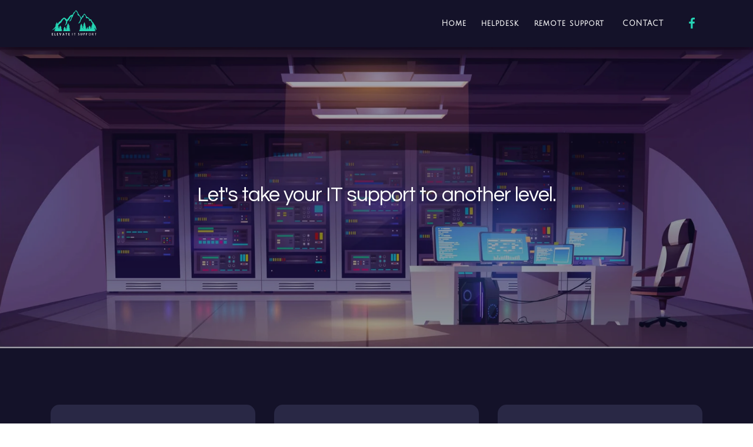

--- FILE ---
content_type: text/html; charset=UTF-8
request_url: https://elevateitsupport.com/
body_size: 13901
content:
<!DOCTYPE html>
<html amp >
<head>
<script async="" custom-element="amp-install-serviceworker" src="https://cdn.ampproject.org/v0/amp-install-serviceworker-0.1.js"></script>
<script async="" custom-element="amp-script" src="https://cdn.ampproject.org/v0/amp-script-0.1.js"></script>
  
  <meta charset="UTF-8">
  <meta http-equiv="X-UA-Compatible" content="IE=edge">
  
  <meta name="viewport" content="width=device-width, initial-scale=1, minimum-scale=1">
  <link rel="shortcut icon" href="assets/images/roundedicon-128x128.png" type="image/x-icon">
  <meta name="description" content="">
  <meta name="amp-script-src" content="sha384-dT70kHVr16urXvhGM9hkt_fCn11iWz7rK8VhaUgoVgnYcGdC85wftckwRBx0Nn5S">
  
  <title>Home - Elevate IT Support</title>
  
<link rel="canonical" href="home.html">
 <style amp-boilerplate>body{-webkit-animation:-amp-start 8s steps(1,end) 0s 1 normal both;-moz-animation:-amp-start 8s steps(1,end) 0s 1 normal both;-ms-animation:-amp-start 8s steps(1,end) 0s 1 normal both;animation:-amp-start 8s steps(1,end) 0s 1 normal both}@-webkit-keyframes -amp-start{from{visibility:hidden}to{visibility:visible}}@-moz-keyframes -amp-start{from{visibility:hidden}to{visibility:visible}}@-ms-keyframes -amp-start{from{visibility:hidden}to{visibility:visible}}@-o-keyframes -amp-start{from{visibility:hidden}to{visibility:visible}}@keyframes -amp-start{from{visibility:hidden}to{visibility:visible}}</style>
<noscript><style amp-boilerplate>body{-webkit-animation:none;-moz-animation:none;-ms-animation:none;animation:none}</style></noscript>
<link href="https://fonts.googleapis.com/css?family=Julius+Sans+One:400&display=swap" rel="stylesheet">
 <link href="https://fonts.googleapis.com/css?family=Questrial:400&display=swap" rel="stylesheet">
 
 <style amp-custom> 
.gdpr-block{padding: 10px;font-size: 14px;display: block;width: 100%;text-align: center;}.gdpr-block.covert {display: none;}.textGDPR{position: relative;}.gdpr-block label span.textGDPR input[name='gdpr']{ width: 15px;height: 15px;margin: 0;position: absolute;top: 3px;left: -20px;}.gdpr-block label{color: #a7a7a7;vertical-align: middle;user-select: none;margin-bottom: 0;}div,span,h1,h2,h3,h4,h5,h6,p,blockquote,a,ol,ul,li,figcaption,textarea,input{font: inherit;}*{-webkit-box-sizing: border-box;box-sizing: border-box;outline: none;}*:focus{outline: none;}body{position: relative;font-style: normal;line-height: 1.5;color: #000000;}section{background-color: #ffffff;background-position: 50% 50%;background-repeat: no-repeat;background-size: cover;overflow: hidden;padding: 30px 0;}h1,h2,h3,h4,h5,h6{margin: 0;padding: 0;}p,li,blockquote{letter-spacing: 0.5px;line-height: 1.7;}ul,ol,blockquote,p{margin-bottom: 0;margin-top: 0;}a{cursor: pointer;}a,a:hover{text-decoration: none;}a.mbr-iconfont:hover{text-decoration: none;}h1,h2,h3,h4,h5,h6,.display-1,.display-2,.display-4,.display-5,.display-7{word-break: break-word;word-wrap: break-word;}b,strong{font-weight: bold;}blockquote{padding: 10px 0 10px 20px;position: relative;border-left: 3px solid;}input:-webkit-autofill,input:-webkit-autofill:hover,input:-webkit-autofill:focus,input:-webkit-autofill:active{-webkit-transition-delay: 9999s;transition-delay: 9999s;-webkit-transition-property: background-color,color;-o-transition-property: background-color,color;transition-property: background-color,color;}html,body{height: auto;min-height: 100vh;}.mbr-section-title{margin: 0;padding: 0;font-style: normal;line-height: 1.2;width: 100%;}.mbr-section-subtitle{line-height: 1.3;width: 100%;}.mbr-text{font-style: normal;line-height: 1.6;width: 100%;}.mbr-white{color: #ffffff;}.mbr-black{color: #000000;}.align-left{text-align: left;}.align-left .list-item{justify-content: flex-start;}.align-center{text-align: center;}.align-center .list-item{justify-content: center;}.align-right{text-align: right;}.align-right .list-item{justify-content: flex-end;}@media (max-width: 767px){.align-left,.align-center,.align-right{text-align: center;}.align-left .list-item,.align-center .list-item,.align-right .list-item{justify-content: center;}}.mbr-light{font-weight: 300;}.mbr-regular{font-weight: 400;}.mbr-semibold{font-weight: 500;}.mbr-bold{font-weight: 700;}.icons-list a{margin: 0 1rem 0 0;}.icons-list a:last-child{margin: 0;}.mbr-figure{align-self: center;}.hidden{visibility: hidden;}.super-hide{display: none;}.inactive{-webkit-user-select: none;-moz-user-select: none;-ms-user-select: none;user-select: none;pointer-events: none;-webkit-user-drag: none;user-drag: none;}.mbr-overlay{position: absolute;bottom: 0;left: 0;right: 0;top: 0;z-index: 0;}.map-placeholder{display: none;}.google-map,.google-map iframe{position: relative;width: 100%;height: 400px;}@media (max-width: 992px){.google-map,.google-map iframe{padding: 0;margin: 0;}}amp-img{width: 100%;}amp-img img{max-height: 100%;max-width: 100%;}img.mbr-temp{width: 100%;}.rounded{border-radius: 50%;}.is-builder .nodisplay + img[async],.is-builder .nodisplay + img[decoding="async"],.is-builder amp-img > a + img[async],.is-builder amp-img > a + img[decoding="async"]{display: none;}html:not(.is-builder) amp-img > a{position: absolute;top: 0;bottom: 0;left: 0;right: 0;z-index: 1;}.is-builder .temp-amp-sizer{position: absolute;}.is-builder amp-youtube .temp-amp-sizer,.is-builder amp-vimeo .temp-amp-sizer{position: static;}.mobirise-spinner{position: absolute;top: 50%;left: 40%;margin-left: 10%;-webkit-transform: translate3d(-50%,-50%,0);z-index: 4;}.mobirise-spinner em{width: 24px;height: 24px;background: #3ac;border-radius: 100%;display: inline-block;-webkit-animation: slide 1s infinite;}.mobirise-spinner em:nth-child(1){-webkit-animation-delay: 0.1s;}.mobirise-spinner em:nth-child(2){-webkit-animation-delay: 0.2s;}.mobirise-spinner em:nth-child(3){-webkit-animation-delay: 0.3s;}@-moz-keyframes slide{0%{-webkit-transform: scale(1);}50%{opacity: 0.3;-webkit-transform: scale(2);}100%{-webkit-transform: scale(1);}}@-webkit-keyframes slide{0%{-webkit-transform: scale(1);}50%{opacity: 0.3;-webkit-transform: scale(2);}100%{-webkit-transform: scale(1);}}@-o-keyframes slide{0%{-webkit-transform: scale(1);}50%{opacity: 0.3;-webkit-transform: scale(2);}100%{-webkit-transform: scale(1);}}@keyframes slide{0%{-webkit-transform: scale(1);}50%{opacity: 0.3;-webkit-transform: scale(2);}100%{-webkit-transform: scale(1);}}.mobirise-loader .amp-active > div{display: none;}.iconfont-wrapper{display: inline-block;}.mbr-flex{display: flex;}.flex-wrap{flex-wrap: wrap;}.mbr-jc-s{justify-content: flex-start;}.mbr-jc-c{justify-content: center;}.mbr-jc-e{justify-content: flex-end;}.mbr-row-reverse{flex-direction: row-reverse;}.mbr-column{flex-direction: column;}amp-img,img{height: 100%;width: 100%;}.hidden-slide{display: none;}.visible-slide{display: flex;}section,.container,.container-fluid{position: relative;word-wrap: break-word;}.mbr-fullscreen .mbr-overlay{min-height: 100vh;}.mbr-fullscreen{display: flex;align-items: center;height: 100vh;min-height: 100vh;padding: 3rem 0;}.container{padding: 0 1rem;width: 100%;margin-right: auto;margin-left: auto;}@media (max-width: 767px){.container{max-width: 540px;}} @media (min-width: 768px){.container{max-width: 720px;}} @media (min-width: 992px){.container{max-width: 960px;}} @media (min-width: 1200px){.container{max-width: 1140px;}}.container-fluid{width: 100%;padding: 0 1rem;}.btn{position: relative;font-weight: 700;margin: 0.4rem 0.8rem;border: 2px solid;font-style: normal;white-space: normal;transition: all 0.2s ease-in-out,box-shadow 2s ease-in-out;display: inline-flex;align-items: center;justify-content: center;word-break: break-word;overflow: hidden;line-height: 1.5;letter-spacing: 1px;}.btn-form{padding: 1rem 2rem;}.btn-form:hover{cursor: pointer;}.btn{padding: 20px 55px;border-radius: 0px;}.btn-sm{padding: 10px 30px;border-radius: 0px;}.btn-md{padding: 10px 30px;border-radius: 0px;}.btn-lg{padding: 10px 30px;border-radius: 0px;}form .btn,form .mbr-section-btn{margin: 0;}.note-popover .btn:after{display: none;}.mbr-section-btn{margin: 0 -0.8rem;font-size: 0;}nav .mbr-section-btn{margin-left: 0rem;margin-right: 0rem;}.btn .mbr-iconfont,.btn.btn-md .mbr-iconfont{cursor: pointer;margin: 0 0.8rem 0 0;}.btn-sm .mbr-iconfont{margin: 0 0.5rem 0 0;}[type="submit"]{-webkit-appearance: none;}section.menu{min-height: 70px;overflow: visible;padding: 0;}.menu-container{display: flex;-webkit-box-pack: justify;-ms-flex-pack: justify;justify-content: space-between;align-items: center;min-height: 70px;}@media (max-width: 991px){.menu-container{max-width: 100%;padding: 0 2rem;}} @media (max-width: 767px){.menu-container{padding: 0 1rem;}}.navbar{z-index: 100;width: 100%;position: absolute;}.navbar-fixed-top{position: fixed;top: 0;}.navbar-brand{display: flex;align-items: center;word-break: break-word;z-index: 1;}.navbar-logo{margin: 0 0.8rem 0 0;}@media (max-width: 767px){.navbar-logo amp-img{max-height: 55px;max-width: 55px;}}.navbar-caption-wrap{display: flex;}.navbar .navbar-collapse{display: flex;-ms-flex-preferred-size: auto;flex-basis: auto;align-items: center;justify-content: flex-end;}@media (max-width: 991px){.navbar .navbar-collapse{display: none;position: absolute;top: 0;right: 0;height: 100vh;padding: 70px 2rem 1rem;z-index: 1;}}@media (max-width: 991px){.navbar.opened .navbar-collapse.show,.navbar.opened .navbar-collapse.collapsing{display: block;}.is-builder .navbar-collapse{position: fixed;}}.navbar-nav{list-style-type: none;display: flex;flex-wrap: wrap;padding-left: 0;min-width: 10rem;}@media (max-width: 991px){.navbar-nav{flex-direction: column;}} .navbar-nav .mbr-iconfont{margin: 0 0.2rem 0 0;}.nav-item{word-break: break-all;}.nav-link{display: flex;align-items: center;justify-content: center;}.nav-link,.navbar-caption{transition: all 0.2s;letter-spacing: 1px;}.nav-dropdown .dropdown-menu{min-width: 10rem;position: absolute;left: 0;padding: 1.25rem 0;}.nav-dropdown .dropdown-menu .dropdown-item{line-height: 2;display: flex;justify-content: center;align-items: center;padding: 0.25rem 1.5rem;white-space: nowrap;}.nav-dropdown .dropdown-menu .dropdown{position: relative;}.dropdown-menu .dropdown:hover > .dropdown-menu{opacity: 1;pointer-events: all;}.nav-dropdown .dropdown-submenu{top: 0;left: 100%;margin: 0;}.nav-item.dropdown{position: relative;}.nav-item.dropdown .dropdown-menu{opacity: 0;pointer-events: none;}.nav-item.dropdown:hover > .dropdown-menu{opacity: 1;pointer-events: all;}.link.dropdown-toggle:after{content: "";margin-left: 0.25rem;border-top: 0.35em solid;border-right: 0.35em solid transparent;border-left: 0.35em solid transparent;border-bottom: 0;}.navbar .dropdown.open > .dropdown-menu{display: block;}@media (max-width: 991px){.is-builder .nav-dropdown .dropdown-menu{position: relative;}.nav-dropdown .dropdown-submenu{left: 0;}.nav-dropdown .dropdown-menu .dropdown-item{padding: 0.25rem 1.5rem;margin: 0;justify-content: center;}.nav-dropdown .dropdown-menu .dropdown-item:after{right: auto;}.navbar.opened .dropdown-menu{top: 0;}.dropdown-toggle[data-toggle="dropdown-submenu"]:after{content: "";margin-left: 0.25rem;border-top: 0.35em solid;border-right: 0.35em solid transparent;border-left: 0.35em solid transparent;border-bottom: 0;top: 55%;}}.navbar-buttons{display: flex;flex-wrap: wrap;align-items: center;justify-content: center;}@media (max-width: 991px){.navbar-buttons{flex-direction: column;}}.menu-social-list{display: flex;align-items: center;justify-content: center;flex-wrap: wrap;}.menu-social-list a{margin: 0 0.5rem;}.menu-social-list a span{font-size: 1rem;}button.navbar-toggler{position: absolute;right: 20px;top: 25px;width: 31px;height: 20px;cursor: pointer;-webkit-transition: all .2s;-o-transition: all .2s;transition: all .2s;-ms-flex-item-align: center;-ms-grid-row-align: center;align-self: center;}.hamburger span{position: absolute;right: 0;width: 30px;height: 2px;border-right: 5px;}.hamburger span:nth-child(1){top: 0;transition: all .2s;}.hamburger span:nth-child(2){top: 8px;transition: all .15s;}.hamburger span:nth-child(3){top: 8px;transition: all .15s;}.hamburger span:nth-child(4){top: 16px;transition: all .2s;}nav.opened .navbar-toggler:not(.hide) .hamburger span:nth-child(1){top: 8px;width: 0;opacity: 0;right: 50%;transition: all .2s;}nav.opened .navbar-toggler:not(.hide) .hamburger span:nth-child(2){-webkit-transform: rotate(45deg);transform: rotate(45deg);transition: all .25s;}nav.opened .navbar-toggler:not(.hide) .hamburger span:nth-child(3){-webkit-transform: rotate(-45deg);transform: rotate(-45deg);transition: all .25s;}nav.opened .navbar-toggler:not(.hide) .hamburger span:nth-child(4){top: 8px;width: 0;opacity: 0;right: 50%;transition: all .2s;}.ampstart-btn.hamburger{position: absolute;top: 25px;right: 15px;margin-left: auto;height: 20px;width: 30px;background: none;border: none;cursor: pointer;z-index: 1000;}@media (min-width: 992px){.ampstart-btn,amp-sidebar{display: none;}.dropdown-menu .dropdown-toggle:after{content: "";border-bottom: 0.35em solid transparent;border-left: 0.35em solid;border-right: 0;border-top: 0.35em solid transparent;margin-left: 0.3rem;margin-top: -0.3077em;position: absolute;right: 1.1538em;top: 50%;}}.close-sidebar{width: 30px;height: 30px;position: relative;cursor: pointer;background-color: transparent;border: none;}.close-sidebar span{position: absolute;left: 0;width: 30px;height: 2px;border-right: 5px;}.close-sidebar span:nth-child(1){transform: rotate(-45deg);}.close-sidebar span:nth-child(2){transform: rotate(45deg);}.builder-sidebar{position: relative;height: 100vh;min-width: 10rem;z-index: 1030;padding: 1rem 2rem;max-width: 20rem;}.builder-sidebar .dropdown:hover > .dropdown-menu{position: relative;text-align: center;}section.sidebar-open:before{content: '';position: fixed;top: 0;bottom: 0;right: 0;left: 0;background-color: rgba(0,0,0,0.2);z-index: 1040;}#sidebar{background: transparent;}.is-builder section.horizontal-menu .ampstart-btn{display: none;}.is-builder section.horizontal-menu .dropdown-menu{z-index: auto;opacity: 1;pointer-events: auto;}.is-builder .menu{overflow: visible;}.card-title{margin: 0;}.card{position: relative;background-color: transparent;border: none;border-radius: 0;width: 100%;padding: 0 1rem;}@media (max-width: 767px){.card:not(.last-child){padding-bottom: 2rem;}} .card .card-img{width: auto;border-radius: 0;}.card .card-wrapper{height: 100%;}@media (max-width: 767px){.card .card-wrapper{flex-direction: column;}} .card img{height: 100%;-o-object-fit: cover;object-fit: cover;-o-object-position: center;object-position: center;}.card-inner,.items-list{display: flex;flex-direction: column;}.items-list{list-style-type: none;padding: 0;}.items-list .list-item{padding: 1rem 2rem;}.card-head{padding: 1.5rem 2rem;}.card-price-wrap{padding: 1rem 2rem;}.card-button{padding: 1rem;margin: 0;}.timeline-wrap{position: relative;}.timeline-wrap .iconBackground{position: absolute;left: 50%;width: 20px;height: 20px;line-height: 30px;text-align: center;border-radius: 50%;font-size: 30px;display: inline-block;background-color: #232323;top: 20px;margin: 0 0 0 -10px;}@media (max-width: 767px){.timeline-wrap .iconBackground{left: 0;}}.separline{position: relative;}@media (max-width: 767px){.separline:not(.last-child){padding-bottom: 2rem;}} .separline:before{position: absolute;content: "";width: 2px;background-color: #232323;left: calc(50% - 1px);height: calc(100% - 20px);top: 40px;}@media (max-width: 767px){.separline:before{left: 0;}}.gallery-img-wrap{position: relative;height: 100%;}.gallery-img-wrap:hover{cursor: pointer;}.gallery-img-wrap:hover .icon-wrap,.gallery-img-wrap:hover .caption-on-hover{opacity: 1;}.gallery-img-wrap:hover:after{opacity: .5;}.gallery-img-wrap amp-img{height: 100%;}.gallery-img-wrap:after{content: "";position: absolute;top: 0;bottom: 0;left: 0;right: 0;background: #000;opacity: 0;transition: opacity 0.3s;pointer-events: none;}.gallery-img-wrap .icon-wrap,.gallery-img-wrap .img-caption{z-index: 3;pointer-events: none;position: absolute;}.gallery-img-wrap .icon-wrap,.gallery-img-wrap .caption-on-hover{opacity: 0;transition: opacity 0.3s;}.gallery-img-wrap .icon-wrap{left: 50%;top: 50%;transform: translate(-50%,-50%);background-color: #fff;padding: .5rem;border-radius: 50%;}.gallery-img-wrap .amp-iconfont{color: #000;font-size: 1rem;width: 1rem;display: block;}.gallery-img-wrap .img-caption{left: 0;right: 0;}.gallery-img-wrap .img-caption.caption-top{top: 0;}.gallery-img-wrap .img-caption.caption-bottom{bottom: 0;}.gallery-img-wrap .img-caption:not(.caption-on-hover):after{content: "";position: absolute;top: 0;left: 0;right: 0;height: 100%;transition: opacity 0.3s;z-index: -1;pointer-events: none;}@media (max-width: 767px){.gallery-img-wrap:after,.gallery-img-wrap:hover:after,.gallery-img-wrap .icon-wrap{display: none;}.gallery-img-wrap .caption-on-hover{opacity: 1;}}.is-builder .gallery-img-wrap .icon-wrap,.is-builder .gallery-img-wrap .img-caption > *{pointer-events: all;}.amp-carousel-button,.dots-wrapper .dots span{transition: all 0.4s;cursor: pointer;outline: none;}.amp-carousel-button{border-radius: 50%;border: 10px transparent solid;transform: scale(1.5) translateY(-50%);height: 45px;width: 45px;}.amp-carousel-button:hover{opacity: 1;}.dots-wrapper .dots{display: inline-block;margin: 0 0.25rem;}.dots-wrapper .dots span{display: block;border-radius: 50%;width: 1rem;height: 1rem;opacity: 0.4;background-color: #273272;}.dots-wrapper .dots span.current{opacity: 1;}.amp-carousel-button-next{background-position: 75% 50%;}.amp-carousel-button-prev{background-position: 25% 50%;}button.btn-img{cursor: pointer;}.is-builder .preview button.btn-img{opacity: 0.5;position: relative;pointer-events: none;}amp-image-lightbox,.lightbox{background: rgba(0,0,0,0.8);display: flex;flex-wrap: wrap;align-items: center;justify-content: center;width: 100%;height: 100%;overflow: auto;}amp-image-lightbox a.control,.lightbox a.control{position: absolute;cursor: default;top: 0;right: 0;}amp-image-lightbox .close,.lightbox .close{background: none;border: none;position: absolute;top: 15px;right: 25px;width: 32px;height: 32px;cursor: pointer;z-index: 1000;}amp-image-lightbox .close:before,amp-image-lightbox .close:after,.lightbox .close:before,.lightbox .close:after{position: absolute;top: 0;right: 15px;content: ' ';height: 32px;width: 2px;background-color: #fff;}amp-image-lightbox .close:before,.lightbox .close:before{transform: rotate(45deg);}amp-image-lightbox .close:after,.lightbox .close:after{transform: rotate(-45deg);}amp-image-lightbox .video-block,.lightbox .video-block{width: 100%;}div[submit-success] > *,div[submit-error] > *{padding: 1rem;margin-bottom: 1rem;}.form-block{z-index: 1;background-color: transparent;padding: 3rem;position: relative;overflow: hidden;}.form-block .mbr-overlay{z-index: -1;}@media (max-width: 991px){.form-block{padding: 1rem;}}form input,form textarea,form select{padding: 11px 1rem;line-height: 1.6;width: 100%;background: #292845;border-width: 1px;border-style: solid;border-color: #292845;border-radius: 10px;color: #ffffff;}form input:focus,form textarea:focus,form select:focus{outline: none;}form input[type="checkbox"],form input[type="radio"]{border: none;background: none;width: auto;}form .field{padding-bottom: 0.5rem;padding-top: 0.5rem;}form textarea.field-input{height: 200px;}form .fieldset{display: flex;justify-content: center;flex-wrap: wrap;align-items: center;}textarea[type="hidden"]{display: none;}.form-check{margin-bottom: 0;}.form-check-label{padding-left: 0;}.form-check-input{position: relative;margin: 4px;}.form-check-inline{display: -webkit-inline-box;display: -ms-inline-flexbox;display: inline-flex;-webkit-box-align: center;-ms-flex-align: center;align-items: center;padding-left: 0;margin-right: .75rem;}.mbr-row,.mbr-form-row{display: -webkit-box;display: -ms-flexbox;display: flex;-ms-flex-wrap: wrap;flex-wrap: wrap;margin-left: -1rem;margin-right: -1rem;}.mbr-form-row{margin-left: -0.5rem;margin-right: -0.5rem;}.mbr-form-row > [class*="mbr-col"]{padding-left: 0.5rem;padding-right: 0.5rem;}@media (max-width: 767px){.mbr-col,.mbr-col-auto{padding-right: 1rem;padding-left: 1rem;}.mbr-col-sm-12{-ms-flex: 0 0 100%;-webkit-box-flex: 0;flex: 0 0 100%;max-width: 100%;padding-right: 1rem;padding-left: 1rem;}}.mbr-col{-ms-flex: 1 1 auto;-webkit-box-flex: 1;flex: 1 1 auto;max-width: 100%;}.mbr-col-auto{-ms-flex: 0 0 auto;flex: 0 0 auto;width: auto;}@media (min-width: 768px){.mbr-col,.mbr-col-auto{padding-right: 1rem;padding-left: 1rem;}.mbr-col-md-2{-ms-flex: 0 0 16.6666666667%;-webkit-box-flex: 0;flex: 0 0 16.6666666667%;max-width: 16.6666666667%;padding-right: 1rem;padding-left: 1rem;}.mbr-col-md-3{-ms-flex: 0 0 25%;-webkit-box-flex: 0;flex: 0 0 25%;max-width: 25%;padding-right: 1rem;padding-left: 1rem;}.mbr-col-md-4{-ms-flex: 0 0 33.3333333333%;-webkit-box-flex: 0;flex: 0 0 33.3333333333%;max-width: 33.3333333333%;padding-right: 1rem;padding-left: 1rem;}.mbr-col-md-5{-ms-flex: 0 0 41.6666666667%;-webkit-box-flex: 0;flex: 0 0 41.6666666667%;max-width: 41.6666666667%;padding-right: 1rem;padding-left: 1rem;}.mbr-col-md-6{-ms-flex: 0 0 50%;-webkit-box-flex: 0;flex: 0 0 50%;max-width: 50%;padding-right: 1rem;padding-left: 1rem;}.mbr-col-md-7{-ms-flex: 0 0 58.3333333333%;-webkit-box-flex: 0;flex: 0 0 58.3333333333%;max-width: 58.3333333333%;padding-right: 1rem;padding-left: 1rem;}.mbr-col-md-8{-ms-flex: 0 0 66.6666666667%;-webkit-box-flex: 0;flex: 0 0 66.6666666667%;max-width: 66.6666666667%;padding-right: 1rem;padding-left: 1rem;}.mbr-col-md-10{-ms-flex: 0 0 83.3333333333%;-webkit-box-flex: 0;flex: 0 0 83.3333333333%;max-width: 83.3333333333%;padding-right: 1rem;padding-left: 1rem;}.mbr-col-md-12{-ms-flex: 0 0 100%;-webkit-box-flex: 0;flex: 0 0 100%;max-width: 100%;padding-right: 1rem;padding-left: 1rem;}}@media (min-width: 992px){.mbr-col,.mbr-col-auto{padding-right: 1rem;padding-left: 1rem;}.mbr-col-lg-2{-ms-flex: 0 0 16.6666666667%;-webkit-box-flex: 0;flex: 0 0 16.6666666667%;max-width: 16.6666666667%;padding-right: 1rem;padding-left: 1rem;}.mbr-col-lg-3{-ms-flex: 0 0 25%;-webkit-box-flex: 0;flex: 0 0 25%;max-width: 25%;padding-right: 1rem;padding-left: 1rem;}.mbr-col-lg-4{-ms-flex: 0 0 33.3333333333%;-webkit-box-flex: 0;flex: 0 0 33.3333333333%;max-width: 33.3333333333%;padding-right: 1rem;padding-left: 1rem;}.mbr-col-lg-5{-ms-flex: 0 0 41.6666666667%;-webkit-box-flex: 0;flex: 0 0 41.6666666667%;max-width: 41.6666666667%;padding-right: 1rem;padding-left: 1rem;}.mbr-col-lg-6{-ms-flex: 0 0 50%;-webkit-box-flex: 0;flex: 0 0 50%;max-width: 50%;padding-right: 1rem;padding-left: 1rem;}.mbr-col-lg-7{-ms-flex: 0 0 58.3333333333%;-webkit-box-flex: 0;flex: 0 0 58.3333333333%;max-width: 58.3333333333%;padding-right: 1rem;padding-left: 1rem;}.mbr-col-lg-8{-ms-flex: 0 0 66.6666666667%;-webkit-box-flex: 0;flex: 0 0 66.6666666667%;max-width: 66.6666666667%;padding-right: 1rem;padding-left: 1rem;}.mbr-col-lg-9{-ms-flex: 0 0 75%;-webkit-box-flex: 0;flex: 0 0 75%;max-width: 75%;padding-right: 1rem;padding-left: 1rem;}.mbr-col-lg-10{-ms-flex: 0 0 83.3333333333%;-webkit-box-flex: 0;flex: 0 0 83.3333333333%;max-width: 83.3333333333%;padding-right: 1rem;padding-left: 1rem;}.mbr-col-lg-12{-ms-flex: 0 0 100%;-webkit-box-flex: 0;flex: 0 0 100%;max-width: 100%;padding-right: 1rem;padding-left: 1rem;}}@media (min-width: 992px){.lg-pb{padding-bottom: 3rem;}}@media (max-width: 991px){.md-pb{padding-bottom: 2rem;}}.mbr-pt-1,.mbr-py-1{padding-top: 0.5rem;}.mbr-pb-1,.mbr-py-1{padding-bottom: 0.5rem;}.mbr-px-1{padding-left: 0.5rem;padding-right: 0.5rem;}.mbr-p-1{padding: 0.5rem;}.mbr-pt-2,.mbr-py-2{padding-top: 1rem;}.mbr-pb-2,.mbr-py-2{padding-bottom: 1rem;}.mbr-px-2{padding-left: 1rem;padding-right: 1rem;}.mbr-p-2{padding: 1rem;}.mbr-pt-3,.mbr-py-3{padding-top: 1.5rem;}.mbr-pb-3,.mbr-py-3{padding-bottom: 1.5rem;}.mbr-px-3{padding-left: 1.5rem;padding-right: 1.5rem;}.mbr-p-3{padding: 1.5rem;}.mbr-pt-4,.mbr-py-4{padding-top: 2rem;}.mbr-pb-4,.mbr-py-4{padding-bottom: 2rem;}.mbr-px-4{padding-left: 2rem;padding-right: 2rem;}.mbr-p-4{padding: 2rem;}.mbr-pt-5,.mbr-py-5{padding-top: 3rem;}.mbr-pb-5,.mbr-py-5{padding-bottom: 3rem;}.mbr-px-5{padding-left: 3rem;padding-right: 3rem;}.mbr-p-5{padding: 3rem;}@media (max-width: 991px){.mbr-p-3,.mbr-p-4,.mbr-p-5{padding: 1rem;}.mbr-px-4,.mbr-px-5{padding-left: 1rem;padding-right: 1rem;}.mbr-py-3,.mbr-py-4,.mbr-py-5{padding-top: 1rem;padding-bottom: 1rem;}}.mbr-ml-auto{margin-left: auto;}.mbr-mr-auto{margin-right: auto;}.mbr-m-auto{margin: auto;}#scrollToTopMarker{position: absolute;width: 0px;height: 0px;top: 300px;}#scrollToTopButton{position: fixed;bottom: 25px;right: 25px;opacity: .4;z-index: 5000;font-size: 32px;height: 60px;width: 60px;border: none;border-radius: 3px;cursor: pointer;}#scrollToTopButton:focus{outline: none;}#scrollToTopButton a:before{content: '';position: absolute;height: 40%;top: 36%;width: 2px;left: calc(50% - 1px);}#scrollToTopButton a:after{content: '';position: absolute;border-top: 2px solid;border-right: 2px solid;width: 40%;height: 40%;left: calc(30% - 1px);bottom: 30%;transform: rotate(-45deg);}.is-builder #scrollToTopButton a:after{left: 30%;}.mbr-custom{color: #1bc2ca;}.custom-text,.custom-date{text-transform: uppercase;}.quote-text{font-style: italic;}.mbr-form .field-input:hover{border-color: #0072ce;}.form-block{border-radius: 15px;}amp-script[src*='ios-pwa-amp-script.js'],.sticker{top: 10px;opacity: 0.95;z-index: 1000000;pointer-events: none;}amp-script[src*='ios-pwa-amp-script.js'] .sticker{margin-bottom: 20px;padding: 5px 7px;margin-left: 2%;width: 96%;border-radius: 3px;background-color: #f1f1f1;font-size: 14px;font-family: sans-serif;text-align: center;}@supports not (-webkit-overflow-scrolling: touch){amp-script[src*="ios-pwa-amp-script.js"],.sticker{display: none;}}@media all and (display-mode: standalone) {amp-script[src*="ios-pwa-amp-script.js"],.sticker{display: none;}}
body{font-family: Didact Gothic;}blockquote{border-color: #25d4b5;}div[submit-success] > *{background: #4e84c2;color: #ffffff;}div[submit-error] > *{background: #5e49d5;color: #ffffff;}.display-1{font-family: 'Julius Sans One',sans-serif;font-size: 1.4rem;line-height: 1.2;}.display-2{font-family: 'Questrial',sans-serif;font-size: 2.2rem;line-height: 1.2;}.display-4{font-family: 'Questrial',sans-serif;font-size: 0.8rem;line-height: 1.4;}.display-5{font-family: 'Julius Sans One',sans-serif;font-size: 0.8rem;line-height: 1.2;}.display-7{font-family: 'Questrial',sans-serif;font-size: 1.2rem;line-height: 1.6;}.form-block input,.form-block textarea{font-family: 'Questrial',sans-serif;font-size: 1.2rem;line-height: 1.6;}@media (max-width: 768px){.display-1{font-size: 1.12rem;font-size: calc( 1.14rem + (1.4 - 1.14) * ((100vw - 20rem) / (48 - 20)));line-height: calc( 1.4 * (1.14rem + (1.4 - 1.14) * ((100vw - 20rem) / (48 - 20))));}.display-2{font-size: 1.76rem;font-size: calc( 1.42rem + (2.2 - 1.42) * ((100vw - 20rem) / (48 - 20)));line-height: calc( 1.4 * (1.42rem + (2.2 - 1.42) * ((100vw - 20rem) / (48 - 20))));}.display-4{font-size: 0.64rem;font-size: calc( 0.93rem + (0.8 - 0.93) * ((100vw - 20rem) / (48 - 20)));line-height: calc( 1.4 * (0.93rem + (0.8 - 0.93) * ((100vw - 20rem) / (48 - 20))));}.display-5{font-size: 0.64rem;font-size: calc( 0.93rem + (0.8 - 0.93) * ((100vw - 20rem) / (48 - 20)));line-height: calc( 1.4 * (0.93rem + (0.8 - 0.93) * ((100vw - 20rem) / (48 - 20))));}.display-7{font-size: 0.96rem;font-size: calc( 1.07rem + (1.2 - 1.07) * ((100vw - 20rem) / (48 - 20)));line-height: calc( 1.4 * (1.07rem + (1.2 - 1.07) * ((100vw - 20rem) / (48 - 20))));}}.display-1 .mbr-iconfont-btn{font-size: 1.4rem;width: 1.4rem;}.display-2 .mbr-iconfont-btn{font-size: 2.2rem;width: 2.2rem;}.display-4 .mbr-iconfont-btn{font-size: 0.8rem;width: 0.8rem;}.display-5 .mbr-iconfont-btn{font-size: 0.8rem;width: 0.8rem;}.display-7 .mbr-iconfont-btn{font-size: 1.2rem;width: 1.2rem;}.display-1 .mbr-iconfont-btn{font-size: 1.4rem;width: 1.4rem;}.display-2 .mbr-iconfont-btn{font-size: 2.2rem;width: 2.2rem;}.display-4 .mbr-iconfont-btn{font-size: 0.8rem;width: 0.8rem;}.display-5 .mbr-iconfont-btn{font-size: 0.8rem;width: 0.8rem;}.display-7 .mbr-iconfont-btn{font-size: 1.2rem;width: 1.2rem;}.bg-primary{background-color: #25d4b5;}.bg-success{background-color: #4e84c2;}.bg-info{background-color: #4289a7;}.bg-warning{background-color: #25d4b5;}.bg-danger{background-color: #5e49d5;}.btn-secondary,.btn-secondary:active,.btn-secondary.active{background-color: #365c9a;border-color: #365c9a;color: #ffffff;}.btn-secondary:hover,.btn-secondary:focus,.btn-secondary.focus{background-color: #1c2f4e;border-color: #1c2f4e;color: #ffffff;}.btn-secondary.disabled,.btn-secondary:disabled{color: #ffffff;background-color: #1c2f4e;border-color: #1c2f4e;}.btn-info,.btn-info:active,.btn-info.active{background-color: #4289a7;border-color: #4289a7;color: #ffffff;}.btn-info:hover,.btn-info:focus,.btn-info.focus{background-color: #254d5e;border-color: #254d5e;color: #ffffff;}.btn-info.disabled,.btn-info:disabled{color: #ffffff;background-color: #254d5e;border-color: #254d5e;}.btn-success,.btn-success:active,.btn-success.active{background-color: #4e84c2;border-color: #4e84c2;color: #ffffff;}.btn-success:hover,.btn-success:focus,.btn-success.focus{background-color: #2c527e;border-color: #2c527e;color: #ffffff;}.btn-success.disabled,.btn-success:disabled{color: #ffffff;background-color: #2c527e;border-color: #2c527e;}.btn-warning,.btn-warning:active,.btn-warning.active{background-color: #25d4b5;border-color: #25d4b5;color: #ffffff;}.btn-warning:hover,.btn-warning:focus,.btn-warning.focus{background-color: #167d6b;border-color: #167d6b;color: #ffffff;}.btn-warning.disabled,.btn-warning:disabled{color: #ffffff;background-color: #167d6b;border-color: #167d6b;}.btn-danger,.btn-danger:active,.btn-danger.active{background-color: #5e49d5;border-color: #5e49d5;color: #ffffff;}.btn-danger:hover,.btn-danger:focus,.btn-danger.focus{background-color: #342296;border-color: #342296;color: #ffffff;}.btn-danger.disabled,.btn-danger:disabled{color: #ffffff;background-color: #342296;border-color: #342296;}.btn-primary,.btn-primary:active,.btn-primary.active{background-color: #25d4b5;border-color: #25d4b5;color: #ffffff;}.btn-primary:hover,.btn-primary:focus,.btn-primary.focus{background-color: #167d6b;border-color: #167d6b;color: #ffffff;}.btn-primary.disabled,.btn-primary:disabled{color: #ffffff;background-color: #167d6b;border-color: #167d6b;}.btn-black,.btn-black:active,.btn-black.active{background-color: #000000;border-color: #000000;color: #ffffff;}.btn-black:hover,.btn-black:focus,.btn-black.focus{background-color: #000000;border-color: #000000;color: #ffffff;}.btn-black.disabled,.btn-black:disabled{color: #ffffff;background-color: #000000;border-color: #000000;}.btn-white,.btn-white:active,.btn-white.active{background-color: #ffffff;border-color: #ffffff;color: #808080;}.btn-white:hover,.btn-white:focus,.btn-white.focus{background-color: #cccccc;border-color: #cccccc;color: #808080;}.btn-white.disabled,.btn-white:disabled{color: #808080;background-color: #cccccc;border-color: #cccccc;}.btn-primary-outline,.btn-primary-outline:active,.btn-primary-outline.active{background: none;border-color: #25d4b5;color: #25d4b5;}.btn-primary-outline:hover,.btn-primary-outline:focus,.btn-primary-outline.focus{color: #ffffff;background-color: #25d4b5;border-color: #25d4b5;}.btn-primary-outline.disabled,.btn-primary-outline:disabled{color: #ffffff;background-color: #25d4b5;border-color: #25d4b5;}.btn-secondary-outline,.btn-secondary-outline:active,.btn-secondary-outline.active{background: none;border-color: #365c9a;color: #365c9a;}.btn-secondary-outline:hover,.btn-secondary-outline:focus,.btn-secondary-outline.focus{color: #ffffff;background-color: #365c9a;border-color: #365c9a;}.btn-secondary-outline.disabled,.btn-secondary-outline:disabled{color: #ffffff;background-color: #365c9a;border-color: #365c9a;}.btn-info-outline,.btn-info-outline:active,.btn-info-outline.active{background: none;border-color: #4289a7;color: #4289a7;}.btn-info-outline:hover,.btn-info-outline:focus,.btn-info-outline.focus{color: #ffffff;background-color: #4289a7;border-color: #4289a7;}.btn-info-outline.disabled,.btn-info-outline:disabled{color: #ffffff;background-color: #4289a7;border-color: #4289a7;}.btn-success-outline,.btn-success-outline:active,.btn-success-outline.active{background: none;border-color: #4e84c2;color: #4e84c2;}.btn-success-outline:hover,.btn-success-outline:focus,.btn-success-outline.focus{color: #ffffff;background-color: #4e84c2;border-color: #4e84c2;}.btn-success-outline.disabled,.btn-success-outline:disabled{color: #ffffff;background-color: #4e84c2;border-color: #4e84c2;}.btn-warning-outline,.btn-warning-outline:active,.btn-warning-outline.active{background: none;border-color: #25d4b5;color: #25d4b5;}.btn-warning-outline:hover,.btn-warning-outline:focus,.btn-warning-outline.focus{color: #ffffff;background-color: #25d4b5;border-color: #25d4b5;}.btn-warning-outline.disabled,.btn-warning-outline:disabled{color: #ffffff;background-color: #25d4b5;border-color: #25d4b5;}.btn-danger-outline,.btn-danger-outline:active,.btn-danger-outline.active{background: none;border-color: #5e49d5;color: #5e49d5;}.btn-danger-outline:hover,.btn-danger-outline:focus,.btn-danger-outline.focus{color: #ffffff;background-color: #5e49d5;border-color: #5e49d5;}.btn-danger-outline.disabled,.btn-danger-outline:disabled{color: #ffffff;background-color: #5e49d5;border-color: #5e49d5;}.btn-black-outline,.btn-black-outline:active,.btn-black-outline.active{background: none;border-color: #000000;color: #000000;}.btn-black-outline:hover,.btn-black-outline:focus,.btn-black-outline.focus{color: #ffffff;background-color: #000000;border-color: #000000;}.btn-black-outline.disabled,.btn-black-outline:disabled{color: #ffffff;background-color: #000000;border-color: #000000;}.btn-white-outline,.btn-white-outline:active,.btn-white-outline.active{background: none;border-color: #ffffff;color: #ffffff;}.btn-white-outline:hover,.btn-white-outline:focus,.btn-white-outline.focus{color: #808080;background-color: #ffffff;border-color: #ffffff;}.btn-white-outline.disabled,.btn-white-outline:disabled{color: #808080;background-color: #ffffff;border-color: #ffffff;}.text-primary{color: #25d4b5;}.text-secondary{color: #365c9a;}.text-success{color: #4e84c2;}.text-info{color: #4289a7;}.text-warning{color: #25d4b5;}.text-danger{color: #5e49d5;}.text-white{color: #ffffff;}.text-black{color: #000000;}a[class*="text-"],.amp-iconfont,.mbr-iconfont{transition: 0.2s ease-in-out;}.amp-iconfont{color: #25d4b5;}a.text-primary:hover,a.text-primary:focus{color: #4ce0c6;}a.text-secondary:hover,a.text-secondary:focus{color: #0e1829;}a.text-success:hover,a.text-success:focus{color: #1f3a59;}a.text-info:hover,a.text-info:focus{color: #172f39;}a.text-warning:hover,a.text-warning:focus{color: #0e5246;}a.text-danger:hover,a.text-danger:focus{color: #25196c;}a.text-white:hover,a.text-white:focus{color: #ffffff;}a.text-black:hover,a.text-black:focus{color: #25d4b5;}.alert-success{background-color: #4e84c2;}.alert-info{background-color: #4289a7;}.alert-warning{background-color: #25d4b5;}.alert-danger{background-color: #5e49d5;}.mbr-plan-header.bg-primary .mbr-plan-subtitle,.mbr-plan-header.bg-primary .mbr-plan-price-desc{color: #cef7ef;}.mbr-plan-header.bg-success .mbr-plan-subtitle,.mbr-plan-header.bg-success .mbr-plan-price-desc{color: #adc6e3;}.mbr-plan-header.bg-info .mbr-plan-subtitle,.mbr-plan-header.bg-info .mbr-plan-price-desc{color: #94c1d5;}.mbr-plan-header.bg-warning .mbr-plan-subtitle,.mbr-plan-header.bg-warning .mbr-plan-price-desc{color: #cef7ef;}.mbr-plan-header.bg-danger .mbr-plan-subtitle,.mbr-plan-header.bg-danger .mbr-plan-price-desc{color: #f1effb;}.mobirise-spinner em:nth-child(1){background: #25d4b5;}.mobirise-spinner em:nth-child(2){background: #365c9a;}.mobirise-spinner em:nth-child(3){background: #4e84c2;}amp-carousel{overflow: hidden;}.mbr-section-title{text-shadow: 0 2px 4.8px rgba(30,29,50,0.3);}.mbr-section-title,.mbr-section-subtitle,.card-title,.card-subtitle{letter-spacing: -1px;font-weight: 500;}.card-text{font-weight: 300;}.btn{letter-spacing: -0.3px;font-size: 0.9rem;font-weight: 700;border-radius: 10px;text-transform: uppercase;}.card{border-radius: 10px;}.card .card-title{transition: 0.5s;}.card:hover .card-title{color: #25d4b5;text-shadow: 0 0 0 rgba(0,0,0,0);}.card:hover .card-title > *{color: #25d4b5;}.features3 .card-wrapper .card-img{position: relative;}.features3 .card-wrapper .card-img:after{content: "";background-color: #25d4b5;opacity: 0;position: absolute;width: 100%;height: 100%;top: 0;bottom: 0;left: 0;right: 0;transition: 0.5s;pointer-events: none;}.card-wrapper:hover .card-img:after{opacity: 0.4;}.card-wrapper{height: auto;}#scrollToTopMarker{display: none;}#scrollToTopButton{background-color: #0072ce;border-radius: 50%;}#scrollToTopButton a:before{background: #ffffff;}#scrollToTopButton a:after{border-top-color: #ffffff;border-right-color: #ffffff;}.btn{border-radius: 40px;}.nav-tabs .nav-link{border-radius: 40px;}.cid-rxCY6N2wCU{background-color: #141229;overflow: visible;}.cid-rxCY6N2wCU .navbar{min-height: 80px;background: #141229;box-shadow: 3.5px 6.1px 30px rgba(0,0,0,0.57);}.cid-rxCY6N2wCU .navbar-brand .navbar-logo{max-height: 80px;min-width: 30px;max-width: 80px;}.cid-rxCY6N2wCU .navbar-brand .navbar-logo amp-img,.cid-rxCY6N2wCU .navbar-brand .navbar-logo img{height: 80px;width: 80px;object-fit: contain;}@media (max-width: 991px){.cid-rxCY6N2wCU .navbar .navbar-collapse{background: #141229;}}.cid-rxCY6N2wCU .nav-link{margin: .667em 1em;padding: 0;transition: 0.3s;}.cid-rxCY6N2wCU .nav-link:hover{color: #25d4b5;}.cid-rxCY6N2wCU .dropdown-item.active,.cid-rxCY6N2wCU .dropdown-item:active{background-color: transparent;}.cid-rxCY6N2wCU .dropdown-menu{background: #141229;}.cid-rxCY6N2wCU .dropdown-item{transition: 0.4s;}.cid-rxCY6N2wCU .dropdown-item:hover{color: #25d4b5;}.cid-rxCY6N2wCU .hamburger span{background-color: #25d4b5;}.cid-rxCY6N2wCU .builder-sidebar{background-color: #141229;}.cid-rxCY6N2wCU .close-sidebar:focus{outline: 2px auto #25d4b5;}.cid-rxCY6N2wCU .close-sidebar span{background-color: #25d4b5;}@media (min-width: 992px){.cid-rxCY6N2wCU .menu-social-list{padding-left: 1rem;}}@media (max-width: 991px){.cid-rxCY6N2wCU .menu-social-list{padding-top: .5rem;}}.cid-rxCY6N2wCU .iconfont-wrapper{height: 1.3rem;width: 1.3rem;padding: 0.2rem;display: inline-flex;justify-content: center;align-items: center;}.cid-rxCY6N2wCU .iconfont-wrapper .amp-iconfont{vertical-align: middle;font-size: 1.3rem;width: 1.3rem;}.cid-rdpV99E0Ny{padding-top: 15rem;padding-bottom: 15rem;background-image: url("assets/images/hoopla2-2000x813.jpg");align-items: center;display: flex;}.cid-rdpV99E0Ny .mbr-overlay{background: #141229;opacity: 0.4;}.cid-rdpV99E0Ny .mbr-section-title{color: #ffffff;order: 2;}.cid-rdpV99E0Ny .mbr-section-subtitle{color: #ffffff;order: 1;}.cid-rdpV99E0Ny .mbr-text{order: 3;}.cid-rdpV99E0Ny .mbr-section-btn{color: #ffffff;order: 4;}.cid-rdpV99E0Ny .mbr-section-btn,.cid-rdpV99E0Ny .mbr-text{color: #ffffff;}.cid-splN23CGKd{padding-top: 3rem;padding-bottom: 2rem;background-color: #141229;}.cid-splN23CGKd .card-wrapper{position: relative;z-index: 1;transition: 0.4s;}@media (max-width: 991px){.cid-splN23CGKd .card-wrapper{flex-wrap: wrap;}}.cid-splN23CGKd .card-wrapper:hover{-webkit-transform: translateY(-20px);-moz-transform: translateY(-20px);-ms-transform: translateY(-20px);-o-transform: translateY(-20px);transform: translateY(-20px);}.cid-splN23CGKd .card-wrapper:after{content: "";position: absolute;left: 0;right: 0;top: 0;bottom: 0;border-radius: 15px;background-color: #292845;opacity: 1;z-index: -1;}.cid-splN23CGKd .card-box{width: 100%;}.cid-splN23CGKd .card-text,.cid-splN23CGKd .card-btn,.cid-splN23CGKd .card-img{text-align: left;}.cid-spCxWrDbAW{padding-top: 2rem;padding-bottom: 4rem;background-color: #141229;}.cid-spCxWrDbAW .card-wrapper{z-index: 1;border-radius: 15px;background-color: #141229;overflow: hidden;}@media (max-width: 991px){.cid-spCxWrDbAW .card-wrapper{flex-wrap: wrap;}}.cid-spCxWrDbAW .card-box{width: 100%;}.cid-spCxWrDbAW .card-img{padding: 0;}@media (max-width: 991px){.cid-spCxWrDbAW .card-img{width: 100%;margin-bottom: 2rem;}}@media (min-width: 992px){.cid-spCxWrDbAW .card-img{margin-right: 2rem;}}.cid-spCxWrDbAW .btn{padding: 15px 40px;}.cid-spCxWrDbAW .card-text,.cid-spCxWrDbAW .card-btn,.cid-spCxWrDbAW .card-img{text-align: center;}.cid-spotUCWUza{padding-top: 2rem;padding-bottom: 1rem;background-color: #141229;}.cid-spotUCWUza .link-items .fLink{width: auto;}.cid-spotUCWUza .mbr-row{margin: 0;}.cid-spotUCWUza .mbr-row:nth-child(1){margin-bottom: 1rem;}.cid-spotUCWUza .copyright .mbr-text{color: #ffffff;}
[class*="-iconfont"]{display: inline-flex;}</style>
 
  <script async  src="https://cdn.ampproject.org/v0.js"></script>
  <script async custom-element="amp-analytics" src="https://cdn.ampproject.org/v0/amp-analytics-0.1.js"></script>
  <script async custom-element="amp-sidebar" src="https://cdn.ampproject.org/v0/amp-sidebar-0.1.js"></script>
  
  
  
<meta name="theme-color" content="#141229">
<link rel="manifest" href="manifest.json">
<meta name="apple-mobile-web-app-capable" content="yes">
<link rel="apple-touch-startup-image" media="(device-width: 320px) and (device-height: 568px) and (-webkit-device-pixel-ratio: 2) and (orientation: portrait)" href="assets/images/apple-launch-640x1136.png">
<link rel="apple-touch-startup-image" media="(device-width: 375px) and (device-height: 667px) and (-webkit-device-pixel-ratio: 2) and (orientation: portrait)" href="assets/images/apple-launch-750x1334.png">
<link rel="apple-touch-startup-image" media="(device-width: 414px) and (device-height: 736px) and (-webkit-device-pixel-ratio: 3) and (orientation: portrait)" href="assets/images/apple-launch-1242x2208.png">
<link rel="apple-touch-startup-image" media="(device-width: 375px) and (device-height: 812px) and (-webkit-device-pixel-ratio: 3) and (orientation: portrait)" href="assets/images/apple-launch-1125x2436.png">
<link rel="apple-touch-startup-image" media="(device-width: 768px) and (device-height: 1024px) and (-webkit-device-pixel-ratio: 2) and (orientation: portrait)" href="assets/images/apple-launch-1536x2048.png">
<link rel="apple-touch-startup-image" media="(device-width: 834px) and (device-height: 1112px) and (-webkit-device-pixel-ratio: 2) and (orientation: portrait)" href="assets/images/apple-launch-1668x2224.png">
<link rel="apple-touch-startup-image" media="(device-width: 1024px) and (device-height: 1366px) and (-webkit-device-pixel-ratio: 2) and (orientation: portrait)" href="assets/images/apple-launch-2048x2732.png">
<meta name="apple-mobile-web-app-status-bar-style" content="default">
<meta name="apple-mobile-web-app-title" content="">
<link rel="apple-touch-icon" href="apple-touch-icon.png"></head>
<body><amp-sidebar id="sidebar" class="cid-rxCY6N2wCU" layout="nodisplay" side="right">
		<div class="builder-sidebar" id="builder-sidebar">
			<button on="tap:sidebar.close" class="close-sidebar">
			<span></span>
			<span></span>
			</button>
		
				
				<!-- NAVBAR ITEMS -->
				<ul class="navbar-nav nav-dropdown nav-right" data-app-modern-menu="true"><li class="nav-item">
						<a class="nav-link mbr-bold link mbr-white text-white text-primary display-5" href="home.html">Home</a>
					</li>
					<li class="nav-item"><a class="nav-link mbr-bold link mbr-white text-white text-primary display-5" href="https://helpdesk.elevateitsupport.com" aria-expanded="false">helpdesk</a></li><li class="nav-item"><a class="nav-link mbr-bold link mbr-white text-white text-primary display-5" href="remote.html" aria-expanded="false">remote support&nbsp;</a></li>
					<li class="nav-item">
						<a class="nav-link mbr-bold link mbr-white text-white text-primary display-5" href="contact.html">CONTACT</a>
					</li></ul>
				<!-- NAVBAR ITEMS END -->
				<!-- SOCIAL ICON -->
				<div class="menu-social-list">
					
					
					
					
					
					
				<a href="https://facebook.com/elevateitsupport" target="_blank" class="iconfont-wrapper">
						<span class="amp-iconfont animation-normal fa-facebook-f fa"><svg width="20" height="20" viewBox="0 0 1792 1792" xmlns="http://www.w3.org/2000/svg" fill="currentColor"><path d="M1343 12v264h-157q-86 0-116 36t-30 108v189h293l-39 296h-254v759h-306v-759h-255v-296h255v-218q0-186 104-288.5t277-102.5q147 0 228 12z"></path></svg></span>
					</a></div>
				<!-- SOCIAL ICON END -->
				<!-- SHOW BUTTON -->
				
				<!-- SHOW BUTTON END -->
			</div>
	</amp-sidebar><amp-install-serviceworker src="sw.js" layout="nodisplay"></amp-install-serviceworker>



  <section class="menu1 menu horizontal-menu cid-rxCY6N2wCU" id="menu1-46">
	
	<!-- <div class="menu-wrapper"> -->
	<nav class="navbar navbar-dropdown navbar-expand-lg navbar-fixed-top">
		<div class="menu-container container">
			<!-- SHOW LOGO -->
			<div class="navbar-brand">
				<div class="navbar-logo">
					<amp-img src="assets/images/eitslogo-seafoam-whitelettering-1-160x160.png" layout="responsive" height="55" width="88.6734693877551" alt="image" class="mobirise-loader">
						<div placeholder="" class="placeholder">
                                <div class="mobirise-spinner">
                                    <em></em>
                                    <em></em>
                                    <em></em>
                                </div></div>
						
					</amp-img>
				</div>
				
			</div>
			<!-- SHOW LOGO END -->
			<!-- COLLAPSED MENU -->
			<div class="collapse navbar-collapse" id="navbarSupportedContent">
				
				<!-- NAVBAR ITEMS -->
				<ul class="navbar-nav nav-dropdown nav-right" data-app-modern-menu="true"><li class="nav-item">
						<a class="nav-link mbr-bold link mbr-white text-white text-primary display-5" href="home.html">Home</a>
					</li>
					<li class="nav-item"><a class="nav-link mbr-bold link mbr-white text-white text-primary display-5" href="https://helpdesk.elevateitsupport.com" aria-expanded="false">helpdesk</a></li><li class="nav-item"><a class="nav-link mbr-bold link mbr-white text-white text-primary display-5" href="remote.html" aria-expanded="false">remote support&nbsp;</a></li>
					<li class="nav-item">
						<a class="nav-link mbr-bold link mbr-white text-white text-primary display-5" href="contact.html">CONTACT</a>
					</li></ul>
				<!-- NAVBAR ITEMS END -->
				<!-- SOCIAL ICON -->
				<div class="menu-social-list">
					
					
					
					
					
					
				<a href="https://facebook.com/elevateitsupport" target="_blank" class="iconfont-wrapper">
						<span class="amp-iconfont animation-normal fa-facebook-f fa"><svg width="20" height="20" viewBox="0 0 1792 1792" xmlns="http://www.w3.org/2000/svg" fill="currentColor"><path d="M1343 12v264h-157q-86 0-116 36t-30 108v189h293l-39 296h-254v759h-306v-759h-255v-296h255v-218q0-186 104-288.5t277-102.5q147 0 228 12z"></path></svg></span>
					</a></div>
				<!-- SOCIAL ICON END -->
				<!-- SHOW BUTTON -->
				
				<!-- SHOW BUTTON END -->
			</div>
			<!-- COLLAPSED MENU END -->
			
			<button on="tap:sidebar.toggle" class="ampstart-btn hamburger">
				<span></span>
				<span></span>
				<span></span>
				<span></span>
			</button>
		</div>
	</nav>
	<!-- AMP plug -->
	
	<!-- </div> -->
</section>

<section class="header1 cid-rdpV99E0Ny" id="header1-2z">
    
    <div class="mbr-overlay"></div>
    <div class="container-fluid">
        <div class="mbr-row align-center mbr-jc-c">
            <div class="title-block mbr-col-sm-12 mbr-col-md-12 mbr-col-lg-12">
                <h1 class="mbr-section-title mbr-fonts-style mbr-bold display-2">Let's take your IT support to another level.</h1>
                
                
                
            </div>
        </div>
    </div>
</section>

<section class="features2 cid-splN23CGKd" id="features2-s">
    

    
    <div class="container">
        
        <div class="mbr-row mbr-jc-c">
            <div class="card mbr-col-sm-12 mbr-pt-5 mbr-col-md-8 mbr-col-lg-4 align-center md-pb">
                <div class="card-wrapper mbr-flex mbr-p-4">
                    
                    <div class="card-box mbr-white">
                        <h3 class="card-title mbr-bold mbr-fonts-style display-1">INDIVIDUAL</h3>
                        
                        <p class="card-text mbr-fonts-style mbr-pt-2 display-4">- PC Repair<br>- Custom PC Builds<br>- Home Networking<br>- Malware/Virus Removal<br>- Office 365 Configuration<br>- Data Migration<br>- Remote Support<br>- Software Installation</p>
                        
                    </div>
                </div>
            </div>
            <div class="card mbr-col-sm-12 mbr-pt-5 mbr-col-md-8 mbr-col-lg-4 align-center md-pb">
                <div class="card-wrapper mbr-flex mbr-p-4">
                    
                    <div class="card-box mbr-white">
                        <h3 class="card-title mbr-bold mbr-fonts-style display-1">HOME OFFICE</h3>
                        
                        <p class="card-text mbr-fonts-style mbr-pt-2 display-4">- Managed IT Service<br>- Networking<br>- Cyber Security<br>- Cloud Services<br>- Office 365 Configuration<br>- Data Migration<br>- Remote Support<br>- Web Design</p>
                        
                    </div>
                </div>
            </div>
            <div class="card mbr-col-sm-12 mbr-pt-5 mbr-col-md-8 mbr-col-lg-4 align-center last-child">
                <div class="card-wrapper mbr-flex mbr-p-4">
                    
                    <div class="card-box mbr-white">
                        <h3 class="card-title mbr-bold mbr-fonts-style display-1">SMALL BUSINESS</h3>
                        
                        <p class="card-text mbr-fonts-style mbr-pt-2 display-4">- Managed IT Service<br>- Networking<br>- Cyber Security<br>- Cloud Services<br>- Office 365 Configuration<br>- Data Migration<br>- Remote Support&nbsp;<br>- Web Design<br>- VoIP Integration&nbsp;</p>
                        
                    </div>
                </div>
            </div>
            
        </div>
    </div>
</section>

<section class="features1 cid-spCxWrDbAW" id="features1-1f">
    

    
    <div class="container">
        
        <div class="mbr-row mbr-jc-c mbr-column">
            <div class="card mbr-col-sm-12 last-child">
                <div class="card-wrapper mbr-flex">
                    <div class="card-img mbr-flex mbr-col-md-12 mbr-col-lg-3">
                        <amp-img src="assets/images/eitslogo-seafoam-whitelettering-6-554x554.png" layout="responsive" width="287.1856436170213" height="194.913" alt="image" class="mobirise-loader">
                            <div placeholder="" class="placeholder">
                                <div class="mobirise-spinner">
                                    <em></em>
                                    <em></em>
                                    <em></em>
                                </div></div>
                            
                        </amp-img>
                    </div>
                    <div class="card-box mbr-m-auto mbr-white">
                        
                        
                        <p class="card-text mbr-fonts-style mbr-pt-2 display-7">IT support can mean different things, depending on your requirements. Contact us so we can discuss your business, how you use technology, and what you want to get out of it. We look forward to being your IT Advisors!&nbsp;<br></p>
                        
                    </div>
                </div>
            </div>

            
            
            
        </div>
    </div>
</section>

<section class="footer1 cid-spotUCWUza" id="footer1-11">
    
    
    <div class="footer-container container">
        
        <div class="copyright mbr-px-2 mbr-flex mbr-jc-c">
            <p class="mbr-text mbr-fonts-style mbr-white align-center display-4">© Copyright 2021 Elevate IT Support - All Rights Reserved</p>
        </div>
    </div>
</section>



  
  
</body>
</html>